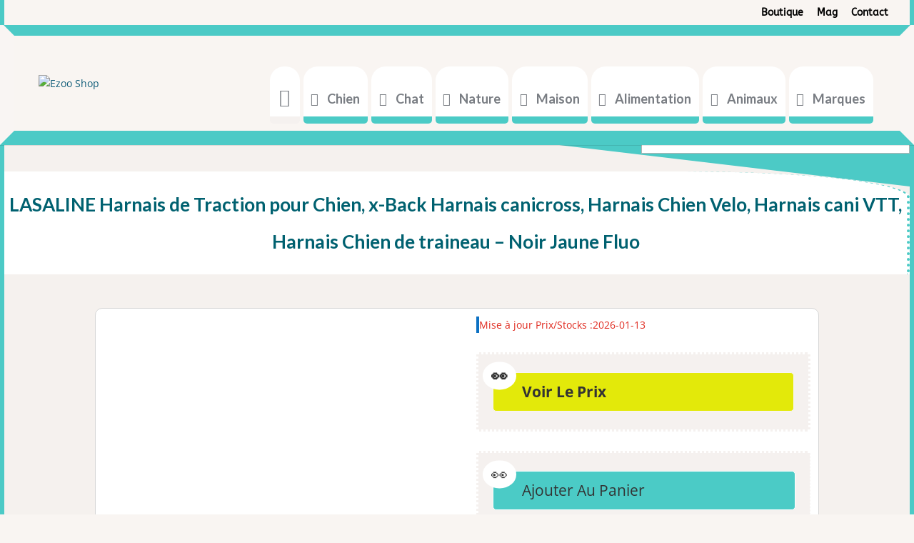

--- FILE ---
content_type: text/css
request_url: https://ezoo-shop.com/wp-content/plugins/AMS_WooAmazon_Plugin_10.1.6/assets/css/frontend.css?ver=10.1.6
body_size: 1823
content:
/**
 * Add frontend css here
 */

.aplus-v2 .aplus-standard .apm-sidemodule {
    background: transparent !important;
}
.aplus-v2 .premium-aplus-module-5 .table-container.loading {
    opacity: 1 !important;
}
#aplus_feature_div input[type=submit] {
    display: none;
}
/*original*/

.ams-buy-button, .ams-buy-button-container .ams-buy-button {
    display: block !important;
    width: 100% !important;
    height: auto;
    padding: 1em;
    border-radius: inherit;
    font-size: inherit;
    line-height: 1.5;
    cursor: pointer;
    border: none;
    background: inherit;
    color: inherit;
    transition: inherit;
    margin-bottom: 0.5em !important;
    box-sizing: border-box;
    text-align: center;
}
.ams-buy-button:hover, .ams-buy-button-container .ams-buy-button:hover {
    background: inherit;
    color: inherit;
}
.ams-buy-button-container {
    margin-top: 1em;
    margin-bottom: 1em;
    width: 100%;
}
.woocommerce div.product form.cart .ams-buy-button-container {
    margin-bottom: 1em;
}
.ams-buy-button .product_meta {
    margin-top: 1em !important;
    display: flex !important;
    flex-direction: column !important;
    align-items: start !important;
    width: 100% !important;
}
.ams-buy-button .product_meta span {
    margin-bottom: 0.5em !important;
}
@media (max-width: 768px) {
    .ams-buy-button, .ams-buy-button-container .ams-buy-button {
        width: 100% !important;
    }
}
/* Style 1: Default */

.custom-dynamic-notice.style1 {
    margin-bottom: 10px;
    padding: 10px;
    background-color: #f9f9f9;
    border-left: 4px solid #007cba;
    color: #333;
}
/* Style 2: Alert */

.custom-dynamic-notice.style2 {
    margin-bottom: 10px;
    padding: 10px;
    background-color: #ffdddd;
    border-left: 4px solid #ff0000;
    color: #a00000;
}
/* Style 3: Success */

.custom-dynamic-notice.style3 {
    margin-bottom: 10px;
    padding: 10px;
    background-color: #ddffdd;
    border-left: 4px solid #00a000;
    color: #007000;
}
/* Style 4: Warning */

.custom-dynamic-notice.style4 {
    margin-bottom: 10px;
    padding: 10px;
    background-color: #ffffdd;
    border-left: 4px solid #ffa500;
    color: #a07600;
}
/* Style 5: Modern */

.custom-dynamic-notice.style5 {
    margin-bottom: 15px;
    padding: 15px;
    background: linear-gradient(to bottom, #ffffff, #e8e8e8);
    /* Subtle vertical gradient */
    border-left: 5px dashed #444;
    /* Dashed border for a modern look */
    border-radius: 8px;
    /* Rounded corners for a smoother design */
    color: #333;
    /* Neutral dark text color */
    font-family: "Arial", sans-serif;
    /* Modern font family */
    font-weight: bold;
    /* Slightly bold text */
    box-shadow: 0 3px 8px rgba(0, 0, 0, 0.1);
    /* Subtle shadow for depth */
    text-align: center;
    /* Center-align the text for emphasis */
}
/* Custom grid container */

.ams-custom-grid {
    display: block;
    margin: 20px 0;
    padding: 0;
}
/* Grid layout */

.ams-grid {
    display: grid;
    grid-template-columns: repeat(var(--ams-columns, 4), 1fr);
    /* Dynamic columns based on shortcode */
    gap: 20px;
    list-style: none;
    padding: 0;
    margin: 0;
}
/* Individual product card */

.ams-grid .product {
    display: flex;
    flex-direction: column;
    align-items: center;
    background-color: #fff;
    border: 1px solid #ddd;
    border-radius: 8px;
    padding: 15px;
    text-align: center;
    transition: transform 0.2s ease, box-shadow 0.2s ease;
    overflow: hidden;
}
/* Hover effects for the product card */

.ams-grid .product:hover {
    transform: translateY(-3px);
    /* Subtle lift */
    box-shadow: 0 4px 8px rgba(0, 0, 0, 0.1);
}
/* Product image */

.ams-grid .product .product-image img {
    max-height: 150px;
    width: auto;
    object-fit: contain;
    margin-bottom: 10px;
}
/* Title styling */

.ams-grid .product .product-title {
    font-size: 16px;
    font-weight: 600;
    color: #333;
    margin: 10px 0;
    line-height: 1.4;
    text-align: center;
    height: 40px;
    overflow: hidden;
    display: -webkit-box;
    -webkit-line-clamp: 2;
    -webkit-box-orient: vertical;
}
/* Price styling */

.ams-grid .product .price {
    font-size: 14px;
    font-weight: bold;
    color: #0071a1;
    margin: 10px 0;
    text-align: center;
}
/* Add to Cart button */

.ams-grid .product .button {
    background-color: #0071a1;
    color: #fff;
    border: none;
    padding: 10px;
    font-size: 14px;
    font-weight: 600;
    border-radius: 4px;
    cursor: pointer;
    text-transform: uppercase;
    width: 100%;
    transition: background-color 0.2s;
    display: flex;
    /* Add flex for aligning icon and text */
    align-items: center;
    justify-content: center;
    gap: 8px;
    /* Space between icon and text */
}
/* Button hover effect */

.ams-grid .product .button:hover {
    background-color: #005a8c;
}
/* Style for the button icon */

.ams-grid .product .button i, .ams-grid .product .button svg {
    font-size: 16px;
    /* Set consistent icon size */
    width: 16px;
    height: 16px;
    color: #fff;
    /* Match the icon color with text */
    margin: 0;
    /* Remove any default margins */
    padding: 0;
    transition: transform 0.2s ease;
    /* Add smooth scaling for hover */
}
/* Icon hover effect */

.ams-grid .product .button:hover i, .ams-grid .product .button:hover svg {
    transform: scale(1.1);
    /* Slightly enlarge the icon on hover */
}
/* Star rating display */

.rating-stars {
    font-size: 16px;
    color: #ffcc00;
    /* Gold color for stars */
    margin: 5px 0;
    display: flex;
    align-items: center;
    gap: 5px;
    /* Space between stars and number */
}
.rating-stars .rating-number {
    font-size: 14px;
    color: #333;
    /* Neutral color for the rating number */
}
/* Footer text styling */

.ams-footer-text {
    margin-top: 20px;
    font-size: 14px;
    color: #555;
    text-align: center;
}
.ams-footer-text p {
    margin: 5px 0;
}
/* Single product container */

.ams-single-product {
    display: flex;
    justify-content: center;
    align-items: center;
    list-style: none;
    padding: 0;
    margin: 20px auto;
    max-width: 400px;
    /* Restrict maximum width for the single product */
    width: 100%;
    /* Allow responsive scaling */
    box-sizing: border-box;
    /* Include padding in width calculation */
}
/* Single product styling */

.ams-single-product .product {
    display: flex;
    flex-direction: column;
    align-items: center;
    background-color: #fff;
    border: 1px solid #ddd;
    border-radius: 8px;
    padding: 15px;
    text-align: center;
    transition: transform 0.2s ease, box-shadow 0.2s ease;
    overflow: hidden;
    width: 100%;
    /* Ensure the product fits inside the restricted container */
    box-sizing: border-box;
    /* Prevent padding from breaking layout */
    box-shadow: 0 2px 4px rgba(0, 0, 0, 0.1);
    /* Add subtle shadow */
    margin: 0 auto;
    /* Center the product card */
}
/* Hover effect for single product */

.ams-single-product .product:hover {
    transform: translateY(-3px);
    box-shadow: 0 4px 8px rgba(0, 0, 0, 0.15);
}
/* Single product image */

.ams-single-product .product .product-image img {
    max-height: 200px;
    width: auto;
    object-fit: contain;
    margin-bottom: 10px;
}
/* Match single product title, price, and button with proportional styles */

.ams-single-product .product .product-title {
    font-size: 16px;
    /* Slightly smaller than multi-product */
    font-weight: bold;
    color: #333;
    margin: 10px 0;
    text-align: center;
}
.ams-single-product .product .price {
    font-size: 14px;
    color: #0071a1;
    margin: 10px 0;
}
.ams-single-product .product .button {
    background-color: #0071a1;
    color: #fff;
    border: none;
    padding: 8px 12px;
    /* Adjust padding for proportionality */
    font-size: 14px;
    font-weight: bold;
    text-transform: uppercase;
    border-radius: 4px;
    cursor: pointer;
    margin-top: 10px;
    width: 100%;
    max-width: 200px;
    /* Limit button width */
    text-align: center;
    transition: background-color 0.2s;
    display: flex;
    /* Flex for icon alignment */
    align-items: center;
    justify-content: center;
    gap: 8px;
    /* Space between text and icon */
}
.ams-single-product .product .button:hover {
    background-color: #005a8c;
}
/* Icon styling inside the button */

.ams-single-product .product .button i, .ams-single-product .product .button svg {
    font-size: 16px;
    /* Set consistent icon size */
    width: 16px;
    height: 16px;
    color: #fff;
    /* Match the icon color with text */
    margin: 0;
    /* Remove any default margins */
    padding: 0;
    transition: transform 0.2s ease;
    /* Add smooth scaling for hover */
}
/* Icon hover effect */

.ams-single-product .product .button:hover i, .ams-single-product .product .button:hover svg {
    transform: scale(1.1);
    /* Slightly enlarge the icon on hover */
}
/* Adjust rating stars for single product */

.ams-single-product .product .rating-stars {
    font-size: 14px;
    /* Smaller star size for single product */
    margin: 8px 0;
}
.ams-single-product .product .rating-stars .rating-number {
    font-size: 12px;
    color: #555;
    /* Subtle text for the number */
}
/* Custom notification for shortcode */

.custom-notification {
    margin-top: 20px;
    font-size: 14px;
    color: #555;
    text-align: center;
    border-top: 1px solid #ddd;
    padding-top: 10px;
}
/* Global notification at the bottom of the page */

.global-notification {
    margin-top: 20px;
    font-size: 14px;
    color: #555;
    text-align: center;
    padding: 10px;
    background-color: #f9f9f9;
    border-top: 1px solid #ddd;
}
/* Styling for the Legal Notice Text on the Frontend */

/* Wrapper styling for the legal notice */

.legal-notice {
    font-size: 14px;
    /* Standard font size */
    color: #6c757d;
    /* Muted text color for subtle emphasis */
    text-align: center;
    /* Center the text by default */
    margin-top: 20px;
    /* Space above the legal notice */
    font-style: italic;
    /* Optional: Italicize the text for emphasis */
}
/* Alignment adjustments (if needed) */

.legal-notice.align-left {
    text-align: left;
}
.legal-notice.align-right {
    text-align: right;
}

--- FILE ---
content_type: text/css
request_url: https://ezoo-shop.com/wp-content/et-cache/global/et-divi-customizer-global.min.css?ver=1754918949
body_size: 2159
content:
body,.et_pb_column_1_2 .et_quote_content blockquote cite,.et_pb_column_1_2 .et_link_content a.et_link_main_url,.et_pb_column_1_3 .et_quote_content blockquote cite,.et_pb_column_3_8 .et_quote_content blockquote cite,.et_pb_column_1_4 .et_quote_content blockquote cite,.et_pb_blog_grid .et_quote_content blockquote cite,.et_pb_column_1_3 .et_link_content a.et_link_main_url,.et_pb_column_3_8 .et_link_content a.et_link_main_url,.et_pb_column_1_4 .et_link_content a.et_link_main_url,.et_pb_blog_grid .et_link_content a.et_link_main_url,body .et_pb_bg_layout_light .et_pb_post p,body .et_pb_bg_layout_dark .et_pb_post p{font-size:14px}.et_pb_slide_content,.et_pb_best_value{font-size:15px}.woocommerce #respond input#submit,.woocommerce-page #respond input#submit,.woocommerce #content input.button,.woocommerce-page #content input.button,.woocommerce-message,.woocommerce-error,.woocommerce-info{background:#0f5c78!important}#et_search_icon:hover,.mobile_menu_bar:before,.mobile_menu_bar:after,.et_toggle_slide_menu:after,.et-social-icon a:hover,.et_pb_sum,.et_pb_pricing li a,.et_pb_pricing_table_button,.et_overlay:before,.entry-summary p.price ins,.woocommerce div.product span.price,.woocommerce-page div.product span.price,.woocommerce #content div.product span.price,.woocommerce-page #content div.product span.price,.woocommerce div.product p.price,.woocommerce-page div.product p.price,.woocommerce #content div.product p.price,.woocommerce-page #content div.product p.price,.et_pb_member_social_links a:hover,.woocommerce .star-rating span:before,.woocommerce-page .star-rating span:before,.et_pb_widget li a:hover,.et_pb_filterable_portfolio .et_pb_portfolio_filters li a.active,.et_pb_filterable_portfolio .et_pb_portofolio_pagination ul li a.active,.et_pb_gallery .et_pb_gallery_pagination ul li a.active,.wp-pagenavi span.current,.wp-pagenavi a:hover,.nav-single a,.tagged_as a,.posted_in a{color:#0f5c78}.et_pb_contact_submit,.et_password_protected_form .et_submit_button,.et_pb_bg_layout_light .et_pb_newsletter_button,.comment-reply-link,.form-submit .et_pb_button,.et_pb_bg_layout_light .et_pb_promo_button,.et_pb_bg_layout_light .et_pb_more_button,.woocommerce a.button.alt,.woocommerce-page a.button.alt,.woocommerce button.button.alt,.woocommerce button.button.alt.disabled,.woocommerce-page button.button.alt,.woocommerce-page button.button.alt.disabled,.woocommerce input.button.alt,.woocommerce-page input.button.alt,.woocommerce #respond input#submit.alt,.woocommerce-page #respond input#submit.alt,.woocommerce #content input.button.alt,.woocommerce-page #content input.button.alt,.woocommerce a.button,.woocommerce-page a.button,.woocommerce button.button,.woocommerce-page button.button,.woocommerce input.button,.woocommerce-page input.button,.et_pb_contact p input[type="checkbox"]:checked+label i:before,.et_pb_bg_layout_light.et_pb_module.et_pb_button{color:#0f5c78}.footer-widget h4{color:#0f5c78}.et-search-form,.nav li ul,.et_mobile_menu,.footer-widget li:before,.et_pb_pricing li:before,blockquote{border-color:#0f5c78}.et_pb_counter_amount,.et_pb_featured_table .et_pb_pricing_heading,.et_quote_content,.et_link_content,.et_audio_content,.et_pb_post_slider.et_pb_bg_layout_dark,.et_slide_in_menu_container,.et_pb_contact p input[type="radio"]:checked+label i:before{background-color:#0f5c78}a{color:#0f5c78}#main-header,#main-header .nav li ul,.et-search-form,#main-header .et_mobile_menu{background-color:#f5f1ef}.nav li ul{border-color:#c6cb16}.et_secondary_nav_enabled #page-container #top-header{background-color:#f9f5f2!important}#et-secondary-nav li ul{background-color:#f9f5f2}#et-secondary-nav li ul{background-color:#c6cb16}#top-header,#top-header a{color:#000000}.et_header_style_centered .mobile_nav .select_page,.et_header_style_split .mobile_nav .select_page,.et_nav_text_color_light #top-menu>li>a,.et_nav_text_color_dark #top-menu>li>a,#top-menu a,.et_mobile_menu li a,.et_nav_text_color_light .et_mobile_menu li a,.et_nav_text_color_dark .et_mobile_menu li a,#et_search_icon:before,.et_search_form_container input,span.et_close_search_field:after,#et-top-navigation .et-cart-info{color:#ffffff}.et_search_form_container input::-moz-placeholder{color:#ffffff}.et_search_form_container input::-webkit-input-placeholder{color:#ffffff}.et_search_form_container input:-ms-input-placeholder{color:#ffffff}#main-header .nav li ul a{color:#000000}#top-header,#top-header a,#et-secondary-nav li li a,#top-header .et-social-icon a:before{font-size:14px;font-weight:bold;font-style:normal;text-transform:none;text-decoration:none}#top-menu li.current-menu-ancestor>a,#top-menu li.current-menu-item>a,#top-menu li.current_page_item>a{color:#000000}.footer-widget .et_pb_widget div,.footer-widget .et_pb_widget ul,.footer-widget .et_pb_widget ol,.footer-widget .et_pb_widget label{line-height:1.7em}#et-footer-nav .bottom-nav li.current-menu-item a{color:#2ea3f2}.woocommerce a.button.alt,.woocommerce-page a.button.alt,.woocommerce button.button.alt,.woocommerce button.button.alt.disabled,.woocommerce-page button.button.alt,.woocommerce-page button.button.alt.disabled,.woocommerce input.button.alt,.woocommerce-page input.button.alt,.woocommerce #respond input#submit.alt,.woocommerce-page #respond input#submit.alt,.woocommerce #content input.button.alt,.woocommerce-page #content input.button.alt,.woocommerce a.button,.woocommerce-page a.button,.woocommerce button.button,.woocommerce-page button.button,.woocommerce input.button,.woocommerce-page input.button,.woocommerce #respond input#submit,.woocommerce-page #respond input#submit,.woocommerce #content input.button,.woocommerce-page #content input.button,.woocommerce-message a.button.wc-forward,body .et_pb_button{background-color:#0073aa}.woocommerce.et_pb_button_helper_class a.button.alt,.woocommerce-page.et_pb_button_helper_class a.button.alt,.woocommerce.et_pb_button_helper_class button.button.alt,.woocommerce.et_pb_button_helper_class button.button.alt.disabled,.woocommerce-page.et_pb_button_helper_class button.button.alt,.woocommerce-page.et_pb_button_helper_class button.button.alt.disabled,.woocommerce.et_pb_button_helper_class input.button.alt,.woocommerce-page.et_pb_button_helper_class input.button.alt,.woocommerce.et_pb_button_helper_class #respond input#submit.alt,.woocommerce-page.et_pb_button_helper_class #respond input#submit.alt,.woocommerce.et_pb_button_helper_class #content input.button.alt,.woocommerce-page.et_pb_button_helper_class #content input.button.alt,.woocommerce.et_pb_button_helper_class a.button,.woocommerce-page.et_pb_button_helper_class a.button,.woocommerce.et_pb_button_helper_class button.button,.woocommerce-page.et_pb_button_helper_class button.button,.woocommerce.et_pb_button_helper_class input.button,.woocommerce-page.et_pb_button_helper_class input.button,.woocommerce.et_pb_button_helper_class #respond input#submit,.woocommerce-page.et_pb_button_helper_class #respond input#submit,.woocommerce.et_pb_button_helper_class #content input.button,.woocommerce-page.et_pb_button_helper_class #content input.button,body.et_pb_button_helper_class .et_pb_button,body.et_pb_button_helper_class .et_pb_module.et_pb_button{color:#ffffff}body .et_pb_bg_layout_light.et_pb_button:hover,body .et_pb_bg_layout_light .et_pb_button:hover,body .et_pb_button:hover{border-radius:0px}.woocommerce a.button.alt:hover,.woocommerce-page a.button.alt:hover,.woocommerce button.button.alt:hover,.woocommerce button.button.alt.disabled:hover,.woocommerce-page button.button.alt:hover,.woocommerce-page button.button.alt.disabled:hover,.woocommerce input.button.alt:hover,.woocommerce-page input.button.alt:hover,.woocommerce #respond input#submit.alt:hover,.woocommerce-page #respond input#submit.alt:hover,.woocommerce #content input.button.alt:hover,.woocommerce-page #content input.button.alt:hover,.woocommerce a.button:hover,.woocommerce-page a.button:hover,.woocommerce button.button:hover,.woocommerce-page button.button:hover,.woocommerce input.button:hover,.woocommerce-page input.button:hover,.woocommerce #respond input#submit:hover,.woocommerce-page #respond input#submit:hover,.woocommerce #content input.button:hover,.woocommerce-page #content input.button:hover{border-radius:0px}@media only screen and (min-width:981px){#logo{max-height:60%}.et_pb_svg_logo #logo{height:60%}.et_header_style_centered.et_hide_primary_logo #main-header:not(.et-fixed-header) .logo_container,.et_header_style_centered.et_hide_fixed_logo #main-header.et-fixed-header .logo_container{height:11.88px}.et_fixed_nav #page-container .et-fixed-header#top-header{background-color:#c6cb16!important}.et_fixed_nav #page-container .et-fixed-header#top-header #et-secondary-nav li ul{background-color:#c6cb16}.et-fixed-header #top-menu a,.et-fixed-header #et_search_icon:before,.et-fixed-header #et_top_search .et-search-form input,.et-fixed-header .et_search_form_container input,.et-fixed-header .et_close_search_field:after,.et-fixed-header #et-top-navigation .et-cart-info{color:#000000!important}.et-fixed-header .et_search_form_container input::-moz-placeholder{color:#000000!important}.et-fixed-header .et_search_form_container input::-webkit-input-placeholder{color:#000000!important}.et-fixed-header .et_search_form_container input:-ms-input-placeholder{color:#000000!important}.et-fixed-header #top-menu li.current-menu-ancestor>a,.et-fixed-header #top-menu li.current-menu-item>a,.et-fixed-header #top-menu li.current_page_item>a{color:#000000!important}.et-fixed-header#top-header a{color:#000000}}@media only screen and (min-width:1350px){.et_pb_row{padding:27px 0}.et_pb_section{padding:54px 0}.single.et_pb_pagebuilder_layout.et_full_width_page .et_post_meta_wrapper{padding-top:81px}.et_pb_fullwidth_section{padding:0}}@media only screen and (max-width:980px){.et_header_style_centered .mobile_nav .select_page,.et_header_style_split .mobile_nav .select_page,.et_mobile_menu li a,.mobile_menu_bar:before,.et_nav_text_color_light #top-menu>li>a,.et_nav_text_color_dark #top-menu>li>a,#top-menu a,.et_mobile_menu li a,#et_search_icon:before,#et_top_search .et-search-form input,.et_search_form_container input,#et-top-navigation .et-cart-info{color:#0f5c78}.et_close_search_field:after{color:#0f5c78!important}.et_search_form_container input::-moz-placeholder{color:#0f5c78}.et_search_form_container input::-webkit-input-placeholder{color:#0f5c78}.et_search_form_container input:-ms-input-placeholder{color:#0f5c78}}	h1,h2,h3,h4,h5,h6{font-family:'Lato',Helvetica,Arial,Lucida,sans-serif}#top-header .container{font-family:'ABeeZee',Helvetica,Arial,Lucida,sans-serif}#main-header{background-color:#f9f5f2;border-color:#4ccac6 #f9f5f3;border-style:solid;border-width:20px}.fr:hover{background-color:#4bcbc6;color:#333;font-weight:400}.fr{display:block;text-align:left;text-decoration:none;font-size:150%;border-radius:5px;border:1px solid #fff;position:relative;transition:0.3s;background-color:#e3e90a;color:#333;padding:15px 0px 15px 40px;margin:25px 15px;border:1px solid #f9f5f3;font-weight:bolder}.fr::before{content:"\1F440";display:block;font-size:110%;background-color:#fff;color:#333;border-radius:100%;padding:8px 12px;position:absolute;top:0;left:0;transform:translate(-15px,-40%);transition:.3s}.fr:hover::before{transform:translate(-5px,-50%);display:block;color:#333;border-radius:50%;background-color:#2171b1;content:"\1F440"}.ca:hover{background-color:#2171b1;color:#FFF;border:1px solid #999}.ca{display:block;text-align:left;text-decoration:none;font-size:150%;border-radius:5px;border:1px solid #fff;position:relative;transition:0.3s;background-color:#d24900;color:#fff;padding:15px 0px 15px 40px;margin:25px 15px;border:1px solid #fff}.ca::before{content:"\1F440";display:block;font-size:110%;background-color:#fff;color:#333;border-radius:100%;padding:8px 12px;position:absolute;top:0;left:0;transform:translate(-15px,-40%);transition:.3s}.ca:hover::before{transform:translate(-5px,-50%);display:block;color:#333;border-radius:50%;background-color:#2171b1;content:"\1F440"}.be:hover{background-color:#c7cc15;color:#000;border:1px solid #999}.be{display:block;text-align:left;text-decoration:none;font-size:150%;border-radius:5px;border:1px solid #fff;position:relative;transition:0.3s;background-color:#4bcbc6;color:#333;padding:15px 0px 15px 40px;margin:25px 15px;border:1px solid #fff}.be::before{content:"\1F440";display:block;font-size:110%;background-color:#fff;color:#333;border-radius:100%;padding:8px 12px;position:absolute;top:0;left:0;transform:translate(-15px,-40%);transition:.3s}.be:hover::before{transform:translate(-5px,-50%);display:block;color:#333;border-radius:50%;background-color:#2171b1;content:"\1F440"}#top-header{border-left:6px solid #4ccac6;border-right:6px solid #4ccac6}.txt-deco{background-color:var(--accent);background-image:linear-gradient(to right,var(--color-blue-50),var(--color-purple-50));color:transparent;-webkit-background-clip:text;background-clip:text}.et-cart-info{display:none}#et_mobile_nav_menu{display:none}.flag{padding:10px;color:#ffc400;background-color:#fff;line-height:initial;box-shadow:0 1px 0 1px rgba(47,16,16,0.2) inset,0 -5px 5px rgba(0,0,0,0.1) inset;margin:5px;border-radius:100%}.amz10{font-size:90%;display:block;color:#1f8e00;background-color:#fcfcfc;text-align:center;border:1px solid #BFDACD;font-weight:200}.amz10:hover{padding:20px 0px;font-size:90%;display:block;color:#1f8e00;background-color:#fff;text-align:center;border:1px solid #BFDACD}.amz0{padding:20px 0px 20px 0px;font-size:90%;display:block;color:#1f8e00;background-color:none;text-align:center;margin:15px 0px;font-weight:200}.amz0:hover{padding:20px 0px;font-size:90%;display:block;color:#1f8e00;background-color:#fff;text-align:center;border:1px solid #BFDACD;margin:15px 0px;font-weight:200}.amz00{padding:20px 0px 20px 0px;font-size:120%;display:block;color:#221f1b;background-color:#fcfcfc;line-height:initial;border:1px solid #BFDACD;font-weight:lighter;margin:15px 0px}.amz3{padding:20px 0px 20px 0px;font-size:150%;display:block;color:#000;background-color:#ffffff;line-height:initial;text-align:center;font-weight:600;margin:20px 0;box-shadow:0 -1px 0 1px rgba(0,0,0,0.1) inset,0 -5px 5px rgba(0,0,0,0.1) inset}.amz3:hover{padding:20px 0px 20px 0px;font-size:150%;display:block;color:#000;background-color:#4dc9c6;line-height:initial;text-align:center;font-weight:600;margin:20px 0;border-bottom:1px double #999999;box-shadow:0 -1px 0 1px rgba(0,0,0,0.1) inset,0 -5px 5px rgba(0,0,0,0.1) inset}.amz1:hover{padding:20px 0px 20px 0px;font-size:150%;display:block;color:#000;background-color:#4dc9c6;line-height:initial;text-align:center;font-weight:600;margin:20px 0;border-bottom:1px double #999999;box-shadow:0 -1px 0 1px rgba(0,0,0,0.1) inset,0 -5px 5px rgba(0,0,0,0.1) inset}.amz1{padding:20px 0px 20px 0px;font-size:150%;display:block;color:#000;background-color:#ffffff;line-height:initial;text-align:center;font-weight:600;margin:20px 0;box-shadow:0 -1px 0 1px rgba(0,0,0,0.1) inset,0 -5px 5px rgba(0,0,0,0.1) inset}.amz2{padding:20px 0px 20px 0px;font-size:150%;display:block;color:#000;background-color:#ffffff;line-height:initial;text-align:center;font-weight:600;margin:20px 0;box-shadow:0 -1px 0 1px rgba(0,0,0,0.1) inset,0 -5px 5px rgba(0,0,0,0.1) inset}.amz2:hover{padding:20px 0px 20px 0px;font-size:150%;display:block;color:#000;background-color:#4dc9c6;line-height:initial;text-align:center;font-weight:600;margin:20px 0;border-bottom:1px double #999999;box-shadow:0 -1px 0 1px rgba(0,0,0,0.1) inset,0 -5px 5px rgba(0,0,0,0.1) inset}.amz4{padding:20px 0px 20px 0px;font-size:150%;display:block;color:#000000;background-color:#4dc9c6;line-height:initial;text-align:center;font-weight:initial;border:1px solid #999;margin-top:40px;margin-bottom:40px}.amz4:hover{padding:20px 0px 20px 0px;font-size:150%;display:block;color:#000000;background-color:#f0f0f0;line-height:initial;text-align:center;font-weight:initial;box-shadow:0 -1px 0 1px rgba(0,0,0,0.1) inset,0 -5px 5px rgba(0,0,0,0.1) inset;border-radius:10px 30% 30% 10px}

--- FILE ---
content_type: text/css
request_url: https://ezoo-shop.com/wp-content/et-cache/68780/et-core-unified-cpt-tb-287157-tb-287101-deferred-68780.min.css?ver=1754975684
body_size: 1959
content:
.et_pb_section_1_tb_body,.et_pb_section_2_tb_body{border-width:0px 5px 6px 0px;border-color:#4ccac6 #006170}.et_pb_section_1_tb_body.et_pb_section,.et_pb_section_2_tb_body.et_pb_section{padding-top:60px;padding-bottom:60px;background-color:#f5f1ee!important}.et_pb_section_1_tb_body.section_has_divider.et_pb_bottom_divider .et_pb_bottom_inside_divider,.et_pb_section_2_tb_body.section_has_divider.et_pb_bottom_divider .et_pb_bottom_inside_divider{background-image:url([data-uri]);background-size:100% 150px;bottom:0;height:150px;z-index:1;transform:scale(1,1)}.et_pb_section_1_tb_body.section_has_divider.et_pb_top_divider .et_pb_top_inside_divider,.et_pb_section_2_tb_body.section_has_divider.et_pb_top_divider .et_pb_top_inside_divider{background-image:url([data-uri]);background-size:100% 100px;top:0;height:100px;z-index:1;transform:scale(-1,-1)}.et_pb_row_4_tb_body,body #page-container .et-db #et-boc .et-l .et_pb_row_4_tb_body.et_pb_row,body.et_pb_pagebuilder_layout.single #page-container #et-boc .et-l .et_pb_row_4_tb_body.et_pb_row,body.et_pb_pagebuilder_layout.single.et_full_width_page #page-container .et_pb_row_4_tb_body.et_pb_row,.et_pb_row_5_tb_body,body #page-container .et-db #et-boc .et-l .et_pb_row_5_tb_body.et_pb_row,body.et_pb_pagebuilder_layout.single #page-container #et-boc .et-l .et_pb_row_5_tb_body.et_pb_row,body.et_pb_pagebuilder_layout.single.et_full_width_page #page-container .et_pb_row_5_tb_body.et_pb_row{width:100%;max-width:100%}.et_pb_post_content_0_tb_body{color:#000000!important;font-family:'Arial',Helvetica,Arial,Lucida,sans-serif;font-size:15px;line-height:1.6em}.et_pb_post_content_0_tb_body p{line-height:1.6em}.et_pb_post_content_0_tb_body h1,.et_pb_post_content_0_tb_body h2{font-family:'Alatsi',Helvetica,Arial,Lucida,sans-serif;color:#0f5c78!important;line-height:2em}.et_pb_post_content_0_tb_body h3{font-family:'Alatsi',Helvetica,Arial,Lucida,sans-serif;color:#b26b00!important;line-height:2em}.et_pb_post_content_0_tb_body h4{font-family:'Alatsi',Helvetica,Arial,Lucida,sans-serif;font-weight:700;color:#5B8500!important;line-height:2em}.et_pb_post_content_0_tb_body img{border-width:1px!important;border-color:#D6D6D6!important}.et_pb_wc_additional_info_0_tb_body td,.et_pb_wc_add_to_cart_0_tb_body input,.et_pb_wc_add_to_cart_0_tb_body select,.et_pb_wc_add_to_cart_0_tb_body .quantity input.qty,.et_pb_wc_add_to_cart_0_tb_body .input::placeholder{color:#000000!important}.et_pb_wc_additional_info_0_tb_body h2{font-size:14px;color:#FFFFFF!important}.et_pb_wc_additional_info_0_tb_body th{font-weight:normal!important;font-size:15px!important;color:#000000!important}.et_pb_wc_additional_info_0_tb_body table.shop_attributes{border-color:#FFFFFF;background-color:#FFFFFF}.et_pb_wc_additional_info_0_tb_body{padding-top:20px!important}.et_pb_wc_meta_0_tb_body .product_meta,.et_pb_wc_meta_0_tb_body .product_meta a{font-size:15px;color:#FFFFFF!important;line-height:2em}.et_pb_wc_meta_0_tb_body .product_meta{background-color:#4ccac6;padding-right:5px!important;padding-bottom:10px!important;padding-left:5px!important}.et_pb_wc_meta_0_tb_body:not(.et_pb_wc_no_categories).et_pb_wc_meta_layout_inline .sku_wrapper:after,.et_pb_wc_meta_0_tb_body:not(.et_pb_wc_no_tags).et_pb_wc_meta_layout_inline .sku_wrapper:after,.et_pb_wc_meta_0_tb_body:not(.et_pb_wc_no_tags).et_pb_wc_meta_layout_inline .posted_in:after{content:" / "}.et_pb_wc_price_0_tb_body .price{font-family:'Aboreto',display;font-weight:700;font-size:29px!important;color:#B3B3B3!important;line-height:2em}.et_pb_wc_price_0_tb_body .price del{font-size:27px;color:#FFFFFF!important;letter-spacing:2px}.et_pb_wc_price_0_tb_body .price ins{font-size:27px;color:#FFFFFF!important}.et_pb_wc_price_0_tb_body{background-color:RGBA(255,255,255,0);padding-top:0px!important}.et_pb_row .et_pb_column div.et_pb_wc_price_0_tb_body{margin-top:0px!important}.et_pb_wc_add_to_cart_0_tb_body label{font-family:'Lato',Helvetica,Arial,Lucida,sans-serif;font-weight:normal;font-size:24px;color:#c5ca14!important;text-align:center}.et_pb_wc_add_to_cart_0_tb_body input,.et_pb_wc_add_to_cart_0_tb_body .quantity input.qty{font-family:'Inter',Helvetica,Arial,Lucida,sans-serif!important;font-size:16px!important;border-radius:0px 0px 0px 0px;overflow:hidden;border-width:2px!important;border-color:#666666!important;background-color:RGBA(255,255,255,0)!important}.et_pb_wc_add_to_cart_0_tb_body.et_pb_module .et_pb_module_inner form.cart .variations td select{border-width:2px!important;border-color:#666666!important;background-color:RGBA(255,255,255,0)}body #page-container .et_pb_section .et_pb_wc_add_to_cart_0_tb_body .button{color:#FFFFFF!important;border-width:0px!important;letter-spacing:0.16em;font-size:14px;font-family:'Inter',Helvetica,Arial,Lucida,sans-serif!important;font-weight:700!important;text-transform:uppercase!important;background-color:#4ccac6!important;padding-top:16px!important;padding-right:24px!important;padding-bottom:16px!important;padding-left:24px!important}body #page-container .et_pb_section .et_pb_wc_add_to_cart_0_tb_body .button:before,body #page-container .et_pb_section .et_pb_wc_add_to_cart_0_tb_body .button:after{display:none!important}.et_pb_wc_add_to_cart_0_tb_body .input::-webkit-input-placeholder{color:#000000!important}.et_pb_wc_add_to_cart_0_tb_body .input::-moz-placeholder{color:#000000!important}.et_pb_wc_add_to_cart_0_tb_body .input::-ms-input-placeholder{color:#000000!important}.et_pb_row_5_tb_body{background-color:RGBA(255,255,255,0)}.et_pb_row_5_tb_body.et_pb_row{margin-top:40px!important}.et_pb_wc_breadcrumb_0_tb_body,.et_pb_wc_breadcrumb_0_tb_body .et_pb_module_inner,.et_pb_wc_breadcrumb_0_tb_body .woocommerce-breadcrumb,.et_pb_wc_breadcrumb_0_tb_body .woocommerce-breadcrumb a{font-family:'Inter',Helvetica,Arial,Lucida,sans-serif;font-weight:700;font-size:12px;color:#000000!important;letter-spacing:1px}.et_pb_wc_breadcrumb_0_tb_body.et_pb_wc_breadcrumb{background-color:#4ccac6}.et_pb_wc_breadcrumb_0_tb_body .woocommerce-breadcrumb{padding-top:10px!important;padding-right:5px!important;padding-bottom:10px!important;padding-left:5px!important}.et_pb_wc_related_products_0_tb_body section.products>h1,.et_pb_wc_related_products_0_tb_body section.products>h2,.et_pb_wc_related_products_0_tb_body section.products>h3,.et_pb_wc_related_products_0_tb_body section.products>h4,.et_pb_wc_related_products_0_tb_body section.products>h5,.et_pb_wc_related_products_0_tb_body section.products>h6{font-family:'Lato',Helvetica,Arial,Lucida,sans-serif!important;color:#8F8F8F!important;line-height:1.4em!important}.et_pb_wc_related_products_0_tb_body li.product .star-rating>span:before,.et_pb_wc_related_products_0_tb_body .et_overlay:before,.et_pb_wc_related_products_0_tb_body .et_pb_extra_overlay:before{color:#0f5c78!important}.et_pb_wc_related_products_0_tb_body ul.products li.product h3,.et_pb_wc_related_products_0_tb_body ul.products li.product h1,.et_pb_wc_related_products_0_tb_body ul.products li.product h2,.et_pb_wc_related_products_0_tb_body ul.products li.product h4,.et_pb_wc_related_products_0_tb_body ul.products li.product h5,.et_pb_wc_related_products_0_tb_body ul.products li.product h6{font-family:'Lato',Helvetica,Arial,Lucida,sans-serif!important;font-size:16px!important;color:#6B6B6B!important;line-height:1.4em!important}.et_pb_wc_related_products_0_tb_body ul.products li.product .price,.et_pb_wc_related_products_0_tb_body ul.products li.product .price .amount{font-family:'Bayon',Helvetica,Arial,Lucida,sans-serif;font-size:20px;color:#B3B3B3!important}.et_pb_wc_related_products_0_tb_body ul.products li.product .onsale{font-family:'Lato',Helvetica,Arial,Lucida,sans-serif!important;text-transform:uppercase!important;font-size:14px;color:#000000!important;letter-spacing:1px}.et_pb_wc_related_products_0_tb_body.et_pb_module .et_shop_image{border-radius:20px 20px 20px 20px;overflow:hidden}.et_pb_wc_related_products_0_tb_body .input,.et_pb_wc_related_products_0_tb_body .input::placeholder{color:#000000}.et_pb_wc_related_products_0_tb_body .input::-webkit-input-placeholder{color:#000000}.et_pb_wc_related_products_0_tb_body .input::-moz-placeholder{color:#000000}.et_pb_wc_related_products_0_tb_body .input::-ms-input-placeholder{color:#000000}.et_pb_wc_related_products_0_tb_body ul.products li.product span.onsale{padding-top:6px!important;padding-right:18px!important;padding-bottom:6px!important;padding-left:18px!important;margin-top:0px!important;margin-right:0px!important;margin-bottom:0px!important;margin-left:0px!important}.et_pb_wc_related_products_0_tb_body ul.products li.product .star-rating{width:calc(5.4em + (0px * 4))}.et_pb_wc_related_products_0_tb_body span.onsale{background-color:#4ccac6!important}.et_pb_column_8_tb_body{background-color:#FFFFFF;border-radius:5px 5px 5px 5px;overflow:hidden;border-width:1px;border-color:#D6D6D6;padding-top:15px;padding-right:10px;padding-bottom:15px;padding-left:10px}@media only screen and (max-width:980px){.et_pb_section_1_tb_body,.et_pb_section_2_tb_body{border-top-width:0px;border-right-width:5px;border-left-width:0px;border-right-color:#006170;border-left-color:#006170}.et_pb_wc_add_to_cart_0_tb_body label{font-size:16px}.et_pb_wc_add_to_cart_0_tb_body input,.et_pb_wc_add_to_cart_0_tb_body .quantity input.qty{font-size:15px!important}.et_pb_wc_related_products_0_tb_body section.products>h1,.et_pb_wc_related_products_0_tb_body section.products>h2,.et_pb_wc_related_products_0_tb_body section.products>h3,.et_pb_wc_related_products_0_tb_body section.products>h4,.et_pb_wc_related_products_0_tb_body section.products>h5,.et_pb_wc_related_products_0_tb_body section.products>h6{font-family:'Lato',Helvetica,Arial,Lucida,sans-serif!important;font-size:16px!important}.et_pb_wc_related_products_0_tb_body ul.products li.product h3,.et_pb_wc_related_products_0_tb_body ul.products li.product h1,.et_pb_wc_related_products_0_tb_body ul.products li.product h2,.et_pb_wc_related_products_0_tb_body ul.products li.product h4,.et_pb_wc_related_products_0_tb_body ul.products li.product h5,.et_pb_wc_related_products_0_tb_body ul.products li.product h6{font-size:16px!important}}@media only screen and (max-width:767px){.et_pb_section_1_tb_body,.et_pb_section_2_tb_body{border-top-width:0px;border-right-width:5px;border-left-width:0px;border-right-color:#006170;border-left-color:#006170}.et_pb_wc_add_to_cart_0_tb_body label{font-size:15px}.et_pb_wc_add_to_cart_0_tb_body input,.et_pb_wc_add_to_cart_0_tb_body .quantity input.qty{font-size:14px!important}.et_pb_wc_related_products_0_tb_body section.products>h1,.et_pb_wc_related_products_0_tb_body section.products>h2,.et_pb_wc_related_products_0_tb_body section.products>h3,.et_pb_wc_related_products_0_tb_body section.products>h4,.et_pb_wc_related_products_0_tb_body section.products>h5,.et_pb_wc_related_products_0_tb_body section.products>h6{font-family:'Lato',Helvetica,Arial,Lucida,sans-serif!important;font-size:14px!important}.et_pb_wc_related_products_0_tb_body ul.products li.product h3,.et_pb_wc_related_products_0_tb_body ul.products li.product h1,.et_pb_wc_related_products_0_tb_body ul.products li.product h2,.et_pb_wc_related_products_0_tb_body ul.products li.product h4,.et_pb_wc_related_products_0_tb_body ul.products li.product h5,.et_pb_wc_related_products_0_tb_body ul.products li.product h6{font-size:15px!important}}div.et_pb_section.et_pb_section_0_tb_footer{background-size:contain;background-position:right 0px bottom 0px;background-image:url(https://ezoo-shop.com/wp-content/uploads/2025/07/personal-trainer-01.png)!important}.et_pb_section_0_tb_footer{border-bottom-width:20px;border-bottom-color:#16bbb4}.et_pb_section_0_tb_footer.et_pb_section{padding-top:7vw;padding-bottom:2vw;background-color:#0f5c78!important}.et_pb_section_0_tb_footer.section_has_divider.et_pb_top_divider .et_pb_top_inside_divider{background-image:url([data-uri]);background-size:100% 100px;top:0;height:100px;z-index:1;transform:scale(1,1)}.et_pb_row_0_tb_footer.et_pb_row{padding-top:0px!important;padding-right:0px!important;padding-bottom:0px!important;padding-left:0px!important;padding-top:0;padding-right:0px;padding-bottom:0;padding-left:0px}.et_pb_row_0_tb_footer,body #page-container .et-db #et-boc .et-l .et_pb_row_0_tb_footer.et_pb_row,body.et_pb_pagebuilder_layout.single #page-container #et-boc .et-l .et_pb_row_0_tb_footer.et_pb_row,body.et_pb_pagebuilder_layout.single.et_full_width_page #page-container .et_pb_row_0_tb_footer.et_pb_row{width:92%;max-width:92%}.et_pb_row_0_tb_footer{box-shadow:0px 20px 120px -10px rgba(0,0,0,0.4);transition:box-shadow 300ms ease 0ms}.et_pb_row_0_tb_footer:hover{box-shadow:0px 40px 120px -10px rgba(0,0,0,0.4)}.et_pb_image_0_tb_footer{text-align:center}.et_pb_login_0_tb_footer.et_pb_login{background-color:#0f5c78}body #page-container .et_pb_section .et_pb_login_0_tb_footer.et_pb_login .et_pb_newsletter_button.et_pb_button{color:#000000!important;background-color:#c7cc15}.et_pb_row_1_tb_footer{background-color:#4dc9c6}.et_pb_row_1_tb_footer,body #page-container .et-db #et-boc .et-l .et_pb_row_1_tb_footer.et_pb_row,body.et_pb_pagebuilder_layout.single #page-container #et-boc .et-l .et_pb_row_1_tb_footer.et_pb_row,body.et_pb_pagebuilder_layout.single.et_full_width_page #page-container .et_pb_row_1_tb_footer.et_pb_row,.et_pb_row_2_tb_footer,body #page-container .et-db #et-boc .et-l .et_pb_row_2_tb_footer.et_pb_row,body.et_pb_pagebuilder_layout.single #page-container #et-boc .et-l .et_pb_row_2_tb_footer.et_pb_row,body.et_pb_pagebuilder_layout.single.et_full_width_page #page-container .et_pb_row_2_tb_footer.et_pb_row{width:100%;max-width:100%}.et_pb_text_0_tb_footer.et_pb_text,.et_pb_text_0_tb_footer.et_pb_text a,.et_pb_text_1_tb_footer.et_pb_text,.et_pb_text_1_tb_footer.et_pb_text a,.et_pb_text_2_tb_footer.et_pb_text,.et_pb_text_2_tb_footer.et_pb_text a{color:#FFFFFF!important}.et_pb_text_0_tb_footer{font-family:'Arial',Helvetica,Arial,Lucida,sans-serif;font-weight:600;font-size:12px;background-color:#003e59;padding-top:10px!important;padding-right:5px!important;padding-bottom:10px!important;padding-left:5px!important;margin-top:0px!important;margin-bottom:0px!important}.et_pb_text_1_tb_footer{font-family:'Arial',Helvetica,Arial,Lucida,sans-serif;font-weight:600;font-size:12px;background-color:#919600;padding-top:10px!important;padding-right:5px!important;padding-bottom:10px!important;padding-left:5px!important;margin-top:5px!important;margin-bottom:5px!important}.et_pb_text_2_tb_footer{font-family:'Arial',Helvetica,Arial,Lucida,sans-serif;font-weight:600;font-size:12px;background-color:#a35400;padding-top:10px!important;padding-right:5px!important;padding-bottom:10px!important;padding-left:5px!important;margin-top:0px!important;margin-bottom:0px!important}.et_pb_row_2_tb_footer{background-color:#FFFFFF}.et_pb_text_3_tb_footer{font-size:10px}.et_pb_column_0_tb_footer{background-color:#FFFFFF;padding-top:4vw;padding-bottom:4vw}.et_pb_column_1_tb_footer{background-color:#4dc9c6;padding-top:4vw;padding-bottom:4vw}@media only screen and (max-width:980px){.et_pb_section_0_tb_footer{border-bottom-width:20px;border-bottom-color:#16bbb4}.et_pb_image_0_tb_footer .et_pb_image_wrap img{width:auto}body #page-container .et_pb_section .et_pb_login_0_tb_footer.et_pb_login .et_pb_newsletter_button.et_pb_button:after{display:inline-block;opacity:0}body #page-container .et_pb_section .et_pb_login_0_tb_footer.et_pb_login .et_pb_newsletter_button.et_pb_button:hover:after{opacity:1}}@media only screen and (max-width:767px){.et_pb_section_0_tb_footer{border-bottom-width:20px;border-bottom-color:#16bbb4}.et_pb_section_0_tb_footer.et_pb_section{padding-top:40px;padding-bottom:40px}.et_pb_image_0_tb_footer .et_pb_image_wrap img{width:auto}body #page-container .et_pb_section .et_pb_login_0_tb_footer.et_pb_login .et_pb_newsletter_button.et_pb_button:after{display:inline-block;opacity:0}body #page-container .et_pb_section .et_pb_login_0_tb_footer.et_pb_login .et_pb_newsletter_button.et_pb_button:hover:after{opacity:1}}